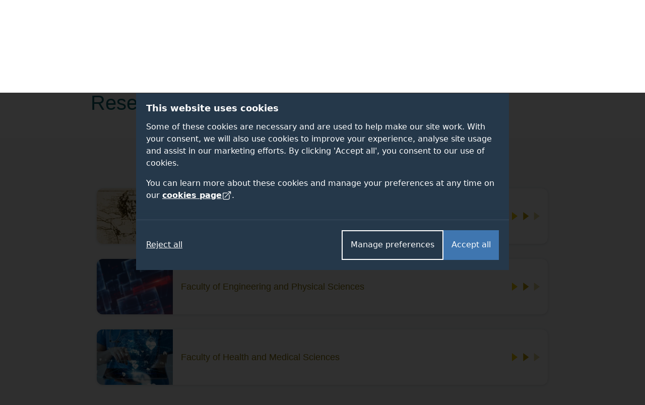

--- FILE ---
content_type: text/html; charset=UTF-8
request_url: https://www.surrey.ac.uk/research-faculty
body_size: 45623
content:
<!DOCTYPE html><html lang="en-GB" dir="ltr" prefix="og: https://ogp.me/ns#"><head><meta name="google-site-verification" content="_mRAT11ooliZQcm0ws-maxtjOOwj-NQ3f_mEOsQZ9MQ"/><meta charset="utf-8" /><noscript><style>form.antibot * :not(.antibot-message) { display: none !important; }</style></noscript><link rel="canonical" href="https://www.surrey.ac.uk/research-faculty" /><meta name="Generator" content="Drupal 11 (https://www.drupal.org)" /><meta name="MobileOptimized" content="width" /><meta name="HandheldFriendly" content="true" /><meta name="viewport" content="width=device-width, initial-scale=1.0" /><title>Research by Faculty | University of Surrey</title><link rel="stylesheet" media="all" href="/sites/default/files/css/css_JfqrqGGqm9W01iHS9lG4wylEGxJFKHUJpW6XOp1fr68.css?delta=0&amp;language=en&amp;theme=surrey&amp;include=eJxVykEOgzAMBMAPNVCh_qcyiZtYGDuKnSJ-Xy5B6mEPO7sVGuQGtdicWq_AU71l6lL7ymQF08N6a3jOEVoKRntlHPRRdWyjZdYVOJifjDawUC58xQOTbDfvQBIEvpTBSWWw9fXC4AfC_X0vz-U1R9WNMEQVQ_G_yYH4IEnRLCin4AV3_AHz5VXm" /><link rel="stylesheet" media="all" href="/sites/default/files/css/css_UIVcPDJy6fFl3yu75CPjJYCS_MUVnEEXaH2hTMpeq9o.css?delta=1&amp;language=en&amp;theme=surrey&amp;include=eJxVykEOgzAMBMAPNVCh_qcyiZtYGDuKnSJ-Xy5B6mEPO7sVGuQGtdicWq_AU71l6lL7ymQF08N6a3jOEVoKRntlHPRRdWyjZdYVOJifjDawUC58xQOTbDfvQBIEvpTBSWWw9fXC4AfC_X0vz-U1R9WNMEQVQ_G_yYH4IEnRLCin4AV3_AHz5VXm" /><link rel="stylesheet" media="all" href="/themes/custom/surrey/assets/dist/styles/drupal/footer.css?t8v9hu" /><link rel="stylesheet" media="all" href="/themes/custom/surrey/assets/dist/styles/main.css?t8v9hu" /><link rel="stylesheet" media="all" href="/themes/custom/surrey/assets/dist/fonts/proxima-nova/proxima-nova.css?t8v9hu" /><link rel="stylesheet" media="all" href="/themes/custom/surrey/assets/dist/styles/components/links.css?t8v9hu" /><link rel="stylesheet" media="all" href="/sites/default/files/css/css_DhEWzHOGieVI678UaRqkNtIqF075y8A8JHG0hiSLwYo.css?delta=6&amp;language=en&amp;theme=surrey&amp;include=eJxVykEOgzAMBMAPNVCh_qcyiZtYGDuKnSJ-Xy5B6mEPO7sVGuQGtdicWq_AU71l6lL7ymQF08N6a3jOEVoKRntlHPRRdWyjZdYVOJifjDawUC58xQOTbDfvQBIEvpTBSWWw9fXC4AfC_X0vz-U1R9WNMEQVQ_G_yYH4IEnRLCin4AV3_AHz5VXm" /><link rel="stylesheet" media="all" href="/themes/custom/surrey/assets/dist/styles/drupal/navigation.css?t8v9hu" /><link rel="stylesheet" media="all" href="/themes/custom/surrey/assets/dist/styles/drupal/search-dropdown.css?t8v9hu" /><link rel="stylesheet" media="all" href="/sites/default/files/css/css_OYrCz8KDJ69cMFrWIN0fF6kNWX8uV6IglQhmiTedsnQ.css?delta=9&amp;language=en&amp;theme=surrey&amp;include=eJxVykEOgzAMBMAPNVCh_qcyiZtYGDuKnSJ-Xy5B6mEPO7sVGuQGtdicWq_AU71l6lL7ymQF08N6a3jOEVoKRntlHPRRdWyjZdYVOJifjDawUC58xQOTbDfvQBIEvpTBSWWw9fXC4AfC_X0vz-U1R9WNMEQVQ_G_yYH4IEnRLCin4AV3_AHz5VXm" /><link rel="stylesheet" media="all" href="/themes/custom/surrey_2024/dist/css/tailwind-old-theme.css?t8v9hu" /><meta name="facebook-domain-verification" content="bff4khramrbunbd1hq6sn8je1u0irg" /><meta name="theme-color" content="#25384A"/><link rel="preload" href="/themes/custom/surrey_2024/dist/fonts/proxima-nova/352B6B_0_0.woff2" as="font" type="font/woff2" crossorigin><link rel="preload" href="/themes/custom/surrey_2024/dist/fonts/proxima-nova/ProximaNova-Light.woff2" as="font" type="font/woff2" crossorigin><link rel="preload" href="/themes/custom/surrey_2024/dist/fonts/proxima-nova/ProximaNova-Regular.woff2" as="font" type="font/woff2" crossorigin><link rel="preload" href="/themes/custom/surrey_2024/dist/fonts/proxima-nova/ProximaNova-Semibold.woff2" as="font" type="font/woff2" crossorigin><link rel="dns-prefetch" href="https://cdn.unibuddy.co"><link rel="icon" href="/favicon.ico" sizes="32x32"><link rel="icon" href="/favicon-prod-v2.svg" type="image/svg+xml"><link rel="apple-touch-icon" sizes="180x180" href="/apple-touch-icon.png"><link rel="icon" type="image/png" sizes="32x32" href="/favicon-32x32.png"><link rel="icon" type="image/png" sizes="16x16" href="/favicon-16x16.png"><link rel="manifest" href="/site.webmanifest" crossorigin="use-credentials"><link rel="mask-icon" href="/safari-pinned-tab.svg" color="#25384a"><meta name="msapplication-TileColor" content="#25384a"><meta name="theme-color" content="#25384a"></head><body class="path-node page-node-type-single-page" data-theme="default"> <dialog role="dialog" aria-modal="true" class="cookie-consent tailwind" id="cookie-consent-dialog" aria-labelledby="cookie-consent-title" aria-describedby="cookie-consent-description"><div class="container"><div class="top"><div id="cookie-consent-intro" class="intro" tabindex="-1"><h2 id="cookie-consent-title">This website uses cookies</h2><div id="cookie-consent-description"><p>Some of these cookies are necessary and are used to help make our site work. With your consent, we will also use cookies to improve your experience, analyse site usage and assist in our marketing efforts. By clicking 'Accept all', you consent to our use of cookies.</p><p>You can learn more about these cookies and manage your preferences at any time on our <a class="focus-styles" href="/cookies">cookies page <svg xmlns="http://www.w3.org/2000/svg" fill="none" viewBox="0 0 24 24" stroke-width="1.5" stroke="currentColor" class="icon"> <path stroke-linecap="round" stroke-linejoin="round" d="M13.5 6H5.25A2.25 2.25 0 0 0 3 8.25v10.5A2.25 2.25 0 0 0 5.25 21h10.5A2.25 2.25 0 0 0 18 18.75V10.5m-10.5 6L21 3m0 0h-5.25M21 3v5.25" /> </svg></a>.</p></div></div><div class="prefs" tabindex="-1" id="cookie-consent-preferences"><div class="consent-item"><div class="toggle-wrapper"><h3>Necessary</h3> <label> <span class="sr-only">Necessary</span> <input type="checkbox" checked disabled value="" class="sr-only"><div class="toggle disabled"></div> </label></div><p>These cookies enable essential website functions and ensure the site operates properly. They do not store personally identifiable information. While you can disable them in your browser settings, some features may not function correctly.</p></div><div class="consent-item"><div class="toggle-wrapper"><h3>Analytics</h3> <label> <span class="sr-only">Analytics</span> <input id="analytics-consent-checkbox" type="checkbox" value="" class="sr-only"><div class="toggle"></div> </label></div><p>These cookies help us understand how visitors interact with our website by collecting anonymous usage data. We use this information to improve website performance and enhance your experience.</p></div><div class="consent-item"><div class="toggle-wrapper"><h3>Personalisation</h3> <label> <span class="sr-only">Personalisation</span> <input id="personalization-consent-checkbox" type="checkbox" value="" class="sr-only"><div class="toggle"></div> </label></div><p>These cookies allow us to customise the content you see based on your activity, such as the courses you view, applications you make, or your location. This helps us provide a more relevant and tailored experience when using our site.</p></div><div class="consent-item"><div class="toggle-wrapper"><h3>Marketing</h3> <label> <span class="sr-only">Marketing</span> <input id="marketing-consent-checkbox" type="checkbox" value="" class="sr-only"><div class="toggle"></div> </label></div><p>These cookies deliver personalised ads based on your browsing activity and help us measure the effectiveness of our advertising campaigns.</p></div></div></div><div class="buttons"><div class="button-wrapper"> <button id="cookie-consent-accept-all-button" class="accept focus-styles">Accept all</button> <button id="cookie-consent-show-preferences-button" class="secondary show-preferences focus-styles">Manage preferences</button> <button style="display: none;" id="cookie-consent-save-preferences-button" class="secondary save-preferences focus-styles">Save preferences</button></div> <button id="cookie-consent-reject-button" class="reject focus-styles">Reject all</button></div></div></dialog><!-- Google Tag Manager (noscript) --><noscript><iframe src="https://www.googletagmanager.com/ns.html?id=GTM-PQ53KG"
height="0" width="0" style="display:none;visibility:hidden"></iframe></noscript><!-- End Google Tag Manager (noscript) --><div class="dialog-off-canvas-main-canvas" data-off-canvas-main-canvas><div class="layout-container"> <!--OpsView monitoring--> <header role="banner"> <a href="#main-content" class="visually-hidden focusable skip-link bg-white"> Skip to main content </a><div class="region region-header"><div id="block-surrey-branding" class="block block-system block-system-branding-block"> <a href="/" title="Home" rel="home" class="site-logo"> <img src="/themes/custom/surrey/logo.svg" alt="Home" /> </a></div><div data-drupal-messages-fallback class="hidden"></div><nav role="navigation" aria-labelledby="block-globalsupplementary-menu" id="block-globalsupplementary" class="block block-menu navigation menu--global---supplementary bg-battersea-blue"><h2 class="visually-hidden" id="block-globalsupplementary-menu">Secondary navigation</h2><div class="supplementary-global-menu px-cb mx-auto max-width-1140"><div class="row"><div class="col d-flex justify-content-end"><ul class="my-gw-half"><li class="menu-item menu-alumni"> <a href="/alumni" data-drupal-link-system-path="node/105361">Alumni</a></li><li class="menu-item menu-jobs"> <a href="/working-at-surrey" data-drupal-link-system-path="node/113041">Jobs</a></li><li class="menu-item menu-staff"> <a href="/information-university-surrey-staff" data-drupal-link-system-path="node/146278">Staff</a></li><li class="menu-item menu-students"> <a href="https://my.surrey.ac.uk/">Students</a></li></ul></div></div></div> </nav><nav role="navigation" aria-labelledby="block-globalmainmenu-menu" id="block-globalmainmenu" class="block block-menu navigation menu--global-main-menu"><h2 class="visually-hidden" id="block-globalmainmenu-menu">Global main menu</h2> <nav id="global-nav" class="px-0 global-nav nav justify-content-between align-items-center bg-battersea-blue" aria-label="Global site navigation"> <a id="mobile-nav-toggle" class="d-flex d-lg-none justify-content-center align-items-center mobile-nav-btn" aria-haspopup="true" aria-expanded="false" role="button" href="#">Menu</button> <a href="/" class="mobile-logo">University of Surrey</a><ul id="mobile-nav" class="mobile-nav d-none"><li class="nav-item nav-home"> <a class="nav-link font-semibold" href="/">Home</a></li><li class="nav-item nav-about"> <a class="nav-link font-semibold" href="/about">About</a></li><li class="nav-item nav-study"> <a class="nav-link font-semibold" href="/study">Study</a></li><li class="nav-item nav-research"> <a class="nav-link font-semibold" href="/research">Research</a></li><li class="nav-item nav-innovation"> <a class="nav-link font-semibold" href="/innovation">Innovation</a></li><li class="nav-item nav-giving"> <a class="nav-link font-semibold" href="/alumni/giving">Giving</a></li><li class="nav-item nav-visit"> <a class="nav-link font-semibold" href="/visit-university">Visit</a></li><li class="nav-item nav-alumni"> <a class="nav-link font-semibold" href="/alumni">Alumni</a></li><li class="nav-item nav-jobs"> <a class="nav-link font-semibold" href="/working-at-surrey">Jobs</a></li><li class="nav-item nav-staff"> <a class="nav-link font-semibold" href="/information-university-surrey-staff">Staff</a></li><li class="nav-item nav-students"> <a class="nav-link font-semibold" href="https://my.surrey.ac.uk/">Students</a></li></ul><div style="gap: 75px;" class="max-width-1140 h-100 d-flex justify-content-between align-items-center px-0 px-lg-cb w-lg-100"><div class="branding"> <a href="/" title="Home" rel="home" class="site-logo"> <img src="/themes/custom/surrey/assets/dist/img/uos-logo.svg" alt="University of Surrey logo" width="180" height="42.5667"> </a></div><div class="d-flex justify-content-between h-100 flex-grow-1"><ul id="global-nav-inner" class="h-100 main-nav"><li class="nav-item nav-home"> <a class="nav-link font-semibold" href="/" aria-haspopup="true" aria-expanded="false">Home</a><div class="nav-container four-col"></div></li><li class="nav-item nav-about"> <a class="nav-link font-semibold" href="/about" aria-haspopup="true" aria-expanded="false">About</a><div class="nav-container four-col"><ul class="menu"><li class="menu-item"> <a href="/about" data-drupal-link-system-path="node/112811">About home</a></li><li class="menu-item menu-item--expanded"> <a href="/about/facts" data-drupal-link-system-path="node/114051">Facts and figures</a><ul class="menu"><li class="menu-item"> <a href="/about/facts/key-dates" data-drupal-link-system-path="node/114091">Key dates</a></li><li class="menu-item"> <a href="/about/facts/rankings-league-tables">Rankings and league tables</a></li><li class="menu-item"> <a href="/about/facts/student-data">Student numbers</a></li><li class="menu-item"> <a href="/about/management-and-strategy/financial-statements">Financial statements</a></li><li class="menu-item"> <a href="/about/history">Our history</a></li></ul></li><li class="menu-item menu-item--expanded"> <a href="">Container (strategy)</a><ul class="menu"><li class="menu-item menu-item--expanded"> <a href="/about/management" data-drupal-link-system-path="node/114226">Management</a><ul class="menu"><li class="menu-item"> <a href="/about/management-and-strategy/vice-chancellors-office">Vice-Chancellor</a></li><li class="menu-item"> <a href="/about/management-and-strategy/executive-board">Executive Board</a></li></ul></li><li class="menu-item"> <a href="/about/strategy" data-drupal-link-system-path="node/154836">Strategy</a></li><li class="menu-item menu-item--expanded"> <a href="/about/governance" data-drupal-link-system-path="node/114206">Governance</a><ul class="menu"><li class="menu-item"> <a href="/information-governance" data-drupal-link-system-path="node/92961">Data protection</a></li></ul></li></ul></li><li class="menu-item menu-item--expanded"> <a href="">Container (About news)</a><ul class="menu"><li class="menu-item menu-item--expanded"> <a href="/news" data-drupal-link-system-path="node/146121">News and media</a><ul class="menu"><li class="menu-item"> <a href="/news/experts" data-drupal-link-system-path="node/146156">Find an expert</a></li><li class="menu-item"> <a href="https://www.surrey.ac.uk/news/surrey-speaks-podcast">Podcast</a></li></ul></li><li class="menu-item"> <a href="/international-engagement" data-drupal-link-system-path="node/108741">International engagement</a></li><li class="menu-item"> <a href="/community" data-drupal-link-system-path="node/110946">In the community</a></li><li class="menu-item"> <a href="/equality-diversity-and-inclusion" title="Equality, diversity and inclusion" data-drupal-link-system-path="node/183800">Equality, diversity and inclusion</a></li><li class="menu-item"> <a href="/sustainability" title="Sustainability" data-drupal-link-system-path="node/93706">Sustainability</a></li><li class="menu-item"> <a href="https://teachinginnovations.surrey.ac.uk/">Teaching innovations</a></li></ul></li><li class="menu-item menu-item--expanded"> <a href="">Container (About other)</a><ul class="menu"><li class="menu-item"> <a href="/faculties-and-schools" data-drupal-link-system-path="node/138936">Faculties and schools</a></li><li class="menu-item"> <a href="/working-at-surrey" data-drupal-link-system-path="node/113041">Job opportunities</a></li><li class="menu-item"> <a href="/library" data-drupal-link-system-path="node/167972">Library</a></li><li class="menu-item"> <a href="/quality-framework" data-drupal-link-system-path="node/197226">Regulations and procedures</a></li><li class="menu-item"> <a href="/about/policies">Policies</a></li><li class="menu-item"> <a href="/employability-and-careers" data-drupal-link-system-path="node/116626">Employability and careers</a></li></ul></li></ul></div></li><li class="nav-item nav-study"> <a class="nav-link font-semibold" href="/study" aria-haspopup="true" aria-expanded="false">Study</a><div class="nav-container five-col"><ul class="menu"><li class="menu-item"> <a href="/study" data-drupal-link-system-path="node/142175">Study home</a></li><li class="menu-item menu-item--expanded"> <a href="">Container (column 1 of study)</a><ul class="menu"><li class="menu-item menu-item--expanded"> <a href="/student-life" data-drupal-link-system-path="node/119276">Student life</a><ul class="menu"><li class="menu-item"> <a href="/fees-and-funding" data-drupal-link-system-path="node/110171">Fees and funding</a></li><li class="menu-item"> <a href="/student-support" data-drupal-link-system-path="node/162662">Student support</a></li><li class="menu-item"> <a href="/accommodation" data-drupal-link-system-path="node/93936">Accommodation</a></li></ul></li><li class="menu-item"> <a href="/subjects" data-drupal-link-system-path="node/145878">Subject areas</a></li><li class="menu-item"> <a href="/professional-training-placements" data-drupal-link-system-path="node/107981">Professional Training placements</a></li><li class="menu-item"> <a href="/student-exchanges/study-abroad">Study and work abroad</a></li><li class="menu-item"> <a href="/cpd-and-short-courses" data-drupal-link-system-path="node/146172">CPD and short courses</a></li></ul></li><li class="menu-item menu-item--expanded"> <a href="/undergraduate-study" data-drupal-link-system-path="node/184508">Undergraduate</a><ul class="menu"><li class="menu-item"> <a href="/undergraduate" data-drupal-link-system-path="node/19">Courses</a></li><li class="menu-item"> <a href="/undergraduate-study/foundation-courses" data-drupal-link-system-path="node/215821">Foundation courses</a></li><li class="menu-item"> <a href="/apply/undergraduate" data-drupal-link-system-path="node/111996">How to apply</a></li><li class="menu-item"> <a href="/undergraduate-study/undergraduate-open-days">Open days</a></li><li class="menu-item"> <a href="/fees-and-funding/scholarships-and-bursaries?field_student_level_value%5Bundergraduate%5D=undergraduate" data-drupal-link-query="{&quot;field_student_level_value&quot;:{&quot;undergraduate&quot;:&quot;undergraduate&quot;}}" data-drupal-link-system-path="node/122061">Scholarships</a></li></ul></li><li class="menu-item menu-item--expanded"> <a href="/postgraduate-study" data-drupal-link-system-path="node/186012">Postgraduate taught</a><ul class="menu"><li class="menu-item"> <a href="/postgraduate" data-drupal-link-system-path="node/22">Courses</a></li><li class="menu-item"> <a href="https://www.surrey.ac.uk/online-learning" title="Online masters degrees">Surrey Online Learning</a></li><li class="menu-item"> <a href="/apply/postgraduate" data-drupal-link-system-path="node/112056">How to apply</a></li><li class="menu-item"> <a href="/postgraduate-study/events" data-drupal-link-system-path="node/186015">Open events</a></li><li class="menu-item"> <a href="/fees-and-funding/scholarships-and-bursaries?field_student_level_value%5Bpostgraduate%5D=postgraduate" data-drupal-link-query="{&quot;field_student_level_value&quot;:{&quot;postgraduate&quot;:&quot;postgraduate&quot;}}" data-drupal-link-system-path="node/122061">Scholarships</a></li></ul></li><li class="menu-item menu-item--expanded"> <a href="/doctoral-college/prospective-postgraduate-researchers" data-drupal-link-system-path="node/112821">Postgraduate research</a><ul class="menu"><li class="menu-item"> <a href="/postgraduate/research" data-drupal-link-system-path="node/138837">Programmes</a></li><li class="menu-item"> <a href="/doctoral-college/prospective-postgraduate-researchers/application-guidance" data-drupal-link-system-path="node/112841">Application guidance</a></li><li class="menu-item"> <a href="/doctoral-college/prospective-postgraduate-researchers/webinars-and-events" data-drupal-link-system-path="node/190239">Open events</a></li><li class="menu-item"> <a href="/fees-and-funding/studentships" data-drupal-link-system-path="node/122111">Studentships</a></li></ul></li><li class="menu-item menu-item--expanded"> <a href="/international" data-drupal-link-system-path="node/141718">International students</a><ul class="menu"><li class="menu-item"> <a href="https://isc.surrey.ac.uk/programmes">University pathway programmes</a></li><li class="menu-item"> <a href="/international/pre-sessional-english-language-courses" data-drupal-link-system-path="node/175817">Pre-sessional English language courses</a></li><li class="menu-item"> <a href="https://welcome.surrey.ac.uk/international-students-arrival-guide">International arrival guide</a></li><li class="menu-item"> <a href="/incoming-exchange-study-abroad-and-traineeships" data-drupal-link-system-path="node/206497">Incoming exchange students</a></li></ul></li></ul></div></li><li class="nav-item nav-research"> <a class="nav-link font-semibold" href="/research" aria-haspopup="true" aria-expanded="false">Research</a><div class="nav-container four-col"><ul class="menu"><li class="menu-item"> <a href="/research" data-drupal-link-system-path="node/142188">Research home</a></li><li class="menu-item"> <a href="/about/strategy/research-and-innovation">Research and innovation strategy</a></li><li class="menu-item"> <a href="/research/excellence" data-drupal-link-system-path="node/114431">Excellence</a></li><li class="menu-item"> <a href="/research/centres-and-facilities">Centres and facilities</a></li><li class="menu-item"> <a href="/doctoral-college" data-drupal-link-system-path="node/112796">Doctoral College</a></li><li class="menu-item"> <a href="/research/impact" data-drupal-link-system-path="node/114436">Impact</a></li><li class="menu-item"> <a href="/about/people/fellows-and-awards" data-drupal-link-system-path="node/114356">Fellows and awards</a></li><li class="menu-item"> <a href="/research/work-with-us" data-drupal-link-system-path="node/114456">Work with us</a></li><li class="menu-item"> <a href="/doctoral-college/prospective-postgraduate-researchers" data-drupal-link-system-path="node/112821">Prospective research students</a></li><li class="menu-item"> <a href="/research/institutes-centres-and-facilities#institutes" data-drupal-link-system-path="node/114441">Institutes</a></li><li class="menu-item"> <a href="/news" data-drupal-link-system-path="node/146121">News</a></li><li class="menu-item"> <a href="/research/covid-19-research" data-drupal-link-system-path="node/181727">Covid-19 research</a></li><li class="menu-item"> <a href="/research/themes" data-drupal-link-system-path="node/114426">Research themes</a></li></ul></div></li><li class="nav-item nav-innovation"> <a class="nav-link font-semibold" href="/innovation" aria-haspopup="true" aria-expanded="false">Innovation</a><div class="nav-container four-col"><ul class="menu"><li class="menu-item"> <a href="/innovation" data-drupal-link-system-path="node/186120">Innovation home</a></li><li class="menu-item menu-item--expanded"> <a href="">Container (column 1)</a><ul class="menu"><li class="menu-item menu-item--expanded"> <a href="/innovation/business" data-drupal-link-system-path="node/236005">For businesses</a><ul class="menu"><li class="menu-item"> <a href="/innovation/business/expert-consultancy" data-drupal-link-system-path="node/236026">Expert consultancy</a></li><li class="menu-item"> <a href="/innovation/business/funding-collaborations" data-drupal-link-system-path="node/236023">Funding collaborations</a></li><li class="menu-item"> <a href="/innovation/business/talent-pipeline" data-drupal-link-system-path="node/236032">Talent pipeline</a></li><li class="menu-item"> <a href="/innovation/business/facilities" data-drupal-link-system-path="node/236029">World-class facilities</a></li></ul></li></ul></li><li class="menu-item menu-item--expanded"> <a href="">Container (column 2)</a><ul class="menu"><li class="menu-item menu-item--expanded"> <a href="/innovation/researchers" data-drupal-link-system-path="node/236065">For researchers</a><ul class="menu"><li class="menu-item"> <a href="/innovation/researchers/grant-success" data-drupal-link-system-path="node/236071">Grant success</a></li><li class="menu-item"> <a href="/innovation/researchers/consultancy-excellence" data-drupal-link-system-path="node/236077">Consultancy excellence</a></li></ul></li><li class="menu-item"> <a href="https://surrey-research-park.com/">Surrey Research Park</a></li></ul></li><li class="menu-item menu-item--expanded"> <a href="">Container (column 3)</a><ul class="menu"><li class="menu-item menu-item--expanded"> <a href="/innovation/students" data-drupal-link-system-path="node/236086">For students</a><ul class="menu"><li class="menu-item"> <a href="/innovation/students/project-and-placement-opportunities" data-drupal-link-system-path="node/236971">Opportunities</a></li></ul></li></ul></li><li class="menu-item menu-item--expanded"> <a href="">Container (column 4)</a><ul class="menu"><li class="menu-item menu-item--expanded"> <a href="/innovation/innovate-surrey-ltd" data-drupal-link-system-path="node/236665">Innovate Surrey Ltd</a><ul class="menu"><li class="menu-item"> <a href="/innovation/innovate-surrey-ltd/intellectual-property-code" data-drupal-link-system-path="node/236668">Intellectual property code</a></li><li class="menu-item"> <a href="/innovation/innovate-surrey-ltd/start-up-companies" data-drupal-link-system-path="node/236671">Start-up companies</a></li></ul></li><li class="menu-item"> <a href="/unitemps" data-drupal-link-system-path="node/131981">Unitemps</a></li></ul></li></ul></div></li><li class="nav-item nav-giving"> <a class="nav-link font-semibold" href="/alumni/giving" aria-haspopup="true" aria-expanded="false">Giving</a><div class="nav-container four-col"><ul class="menu"><li class="menu-item"> <a href="/alumni/giving" data-drupal-link-system-path="node/105486">Giving home</a></li><li class="menu-item menu-item--expanded"> <a href="">Container</a><ul class="menu"><li class="menu-item"> <a href="/alumni/giving/donate" data-drupal-link-system-path="node/116101">Donate to the Forever Surrey Fund</a></li></ul></li><li class="menu-item"> <a href="/alumni/giving/regular-gift" data-drupal-link-system-path="node/166877">Make a regular gift</a></li><li class="menu-item menu-item--expanded"> <a href="/alumni/volunteering" data-drupal-link-system-path="node/105481">Volunteering</a><ul class="menu"><li class="menu-item"> <a href="/alumni/volunteering/current-opportunities" data-drupal-link-system-path="node/105601">Current opportunities</a></li><li class="menu-item"> <a href="/alumni/volunteering/why-volunteer" data-drupal-link-system-path="node/105596">Why volunteer?</a></li></ul></li><li class="menu-item"> <a href="/alumni/giving/legacies">Leave a gift in your will</a></li></ul></div></li><li class="nav-item nav-visit"> <a class="nav-link font-semibold" href="/visit-university" aria-haspopup="true" aria-expanded="false">Visit</a><div class="nav-container four-col"><ul class="menu"><li class="menu-item"> <a href="/visit-university" data-drupal-link-system-path="node/92546">Visit home</a></li><li class="menu-item"> <a href="/open-days" data-drupal-link-system-path="node/113576">Open days</a></li><li class="menu-item"> <a href="/visit-university/our-campus" data-drupal-link-system-path="node/110656">Our campus</a></li><li class="menu-item"> <a href="/visit-university/our-guildford-location" data-drupal-link-system-path="node/110631">Our location</a></li><li class="menu-item"> <a href="/visit-university/accessibility-information" data-drupal-link-system-path="node/92826">Accessibility information</a></li><li class="menu-item"> <a href="/visit-university/campus-tours" data-drupal-link-system-path="node/92821">Campus tours</a></li><li class="menu-item"> <a href="https://www.surrey.ac.uk/events" title="View events">Events</a></li><li class="menu-item"> <a href="/visit-university/how-get-here" data-drupal-link-system-path="node/92786">How to get here</a></li></ul></div></li></ul><div id="js-search-container" class="nav-search nav-item h-100"> <a id="search-dropdown-button" role="button" href="#" aria-haspopup="true" aria-expanded="false" class="d-flex justify-content-center align-items-center nav-link text-white">Search</a><div class="nav-container position-absolute"><div class="search-dropdown search-container container flex-column"><div class="row"><div class="col-12 col-lg-9 m-auto"><div class="pt-6 pb-3 row"><div class="col"><form id="search-dropdown-form" class="d-flex border-right-0 border-left-0 border-top-0 border-primary-yellow border" action="/search" method="get"> <label class="sr-only" for="dropdownSearchTermInput">Search the University of Surrey website (required)</label> <input id="dropdownSearchTermInput" type="text" placeholder="Search" name="query" autocomplete="off" required aria-required="true"> <button class="search-submit" type="submit">Submit</button></form></div></div><div class="row autocomplete"><div class="col" id="suggestions"></div></div><div class="row pt-3 pb-5" id="search-dropdown-icons"><div class="col-12 col-sm-10 col-md-12 col-xl-10 m-auto"><div class="row"><div class="col-6 col-md-3 d-flex flex-row justify-content-center mb-gw mb-md-0"> <a class="circular-icon no-underline" href="/open-days"> <span class="search-icon search-icon--open-day"></span> <small class="mt-3 font-size-12 letter-spacing-1-5">Open days</small> </a></div><div class="col-6 col-md-3 d-flex flex-row justify-content-center mb-gw mb-md-0"> <a class="circular-icon no-underline" href="/accommodation"> <span class="search-icon search-icon--accommodation"></span> <small class="mt-3 font-size-12 letter-spacing-1-5">Accommodation</small> </a></div><div class="col-6 col-md-3 d-flex flex-row justify-content-center"> <a class="circular-icon no-underline" href="/library"> <span class="search-icon search-icon--library"></span> <small class="mt-3 font-size-12 letter-spacing-1-5">Library</small> </a></div><div class="col-6 col-md-3 d-flex flex-row justify-content-center"> <a class="circular-icon no-underline" href="/prospectus-and-guides"> <span class="search-icon search-icon--prospectus"></span> <small class="mt-3 font-size-12 letter-spacing-1-5">Prospectus</small> </a></div></div></div></div><div class="row py-gw d-none" id="search-dropdown-submit-button-container"><div class="col text-center"> <button id="search-dropdown-submit-button" class="hover-text-battersea-blue text-white btn btn-outline-white m-auto">See all search results</button></div></div></div></div></div></div></div></div></div> </nav> </nav></div> </header> <main id="main-content" tabindex="-1" role="main"><div class="layout-content"><div class="region region-content"><div id="block-surrey-content" tabindex="-1"> <article class="node node--type-single-page node--view-mode-full position-relative"><div class="my-4 container py-4"><div class="row"><div class="col-12 col-md-10 offset-lg-1"><h1 class="m-0"><span class="field field--name-title field--type-string field--label-hidden">Research by Faculty </span></h1></div></div></div> <section class="paragraph paragraph--type--highlight-list paragraph--view-mode--default bg-light" id=""><div class="container"><div class="col-12 col-lg-10 offset-lg-1 force-wrap"><div class="row"><div class="col-12 " style="margin-bottom: -30px !important;"><div class="paragraph paragraph--type--highlight-list-simple-list paragraph--view-mode--default"><div class="mb-gw"> <a class="paragraph paragraph--type--simple-list-list-item paragraph--view-mode--default d-block card-link" href="/faculty-arts-social-sciences/research" ><div class="card-simple card-simple--regular d-flex flex-column flex-md-row shadow rounded"><div class="thumbnail d-none d-md-block flex-shrink-0"> <picture class="w-100"> <source srcset="/sites/default/files/styles/editorial_thumbnail/public/2020-04/faculty-of-arts-and-social-sciences-top-banner.webp?itok=7wsPXN8_ 1x" type="image/webp" width="320" height="234"/> <source srcset="/sites/default/files/styles/editorial_thumbnail/public/2020-04/faculty-of-arts-and-social-sciences-top-banner.jpg?itok=7wsPXN8_ 1x" type="image/jpeg" width="320" height="234"/> <img loading="lazy" srcset="/sites/default/files/styles/editorial_thumbnail/public/2020-04/faculty-of-arts-and-social-sciences-top-banner.jpg?itok=7wsPXN8_ 1x" width="320" height="234" src="/sites/default/files/styles/editorial_thumbnail/public/2020-04/faculty-of-arts-and-social-sciences-top-banner.jpg?itok=7wsPXN8_" alt="arts" class="img-fluid" /> </picture></div><div class="content d-flex flex-column flex-md-row align-items-md-center align-self-after-end align-self-after-md-center line-height-after-0 mt-after-3 mt-after-md-0 el-arrows-mustard-medium text-tundora p-cb p-md-3"><div class="flex-grow-1"><p class="lead text-mustard font-proxima-nova-semibold mb-0"> Faculty of Arts and Social Sciences</p></div></div></div></a></div><div class="mb-gw"> <a class="paragraph paragraph--type--simple-list-list-item paragraph--view-mode--default d-block card-link" href="/faculty-engineering-physical-sciences/research" ><div class="card-simple card-simple--regular d-flex flex-column flex-md-row shadow rounded"><div class="thumbnail d-none d-md-block flex-shrink-0"> <picture class="w-100"> <source srcset="/sites/default/files/styles/editorial_thumbnail/public/2018-02/5.webp?itok=ThBknS50 1x" type="image/webp" width="320" height="234"/> <source srcset="/sites/default/files/styles/editorial_thumbnail/public/2018-02/5.jpg?itok=ThBknS50 1x" type="image/jpeg" width="320" height="234"/> <img loading="lazy" srcset="/sites/default/files/styles/editorial_thumbnail/public/2018-02/5.jpg?itok=ThBknS50 1x" width="320" height="234" src="/sites/default/files/styles/editorial_thumbnail/public/2018-02/5.jpg?itok=ThBknS50" alt="Faculty of Engineering and Physical Sciences (FEPS) Presentation" class="img-fluid" /> </picture></div><div class="content d-flex flex-column flex-md-row align-items-md-center align-self-after-end align-self-after-md-center line-height-after-0 mt-after-3 mt-after-md-0 el-arrows-mustard-medium text-tundora p-cb p-md-3"><div class="flex-grow-1"><p class="lead text-mustard font-proxima-nova-semibold mb-0"> Faculty of Engineering and Physical Sciences</p></div></div></div></a></div><div > <a class="paragraph paragraph--type--simple-list-list-item paragraph--view-mode--default d-block card-link" href="/faculty-health-medical-sciences/research" ><div class="card-simple card-simple--regular d-flex flex-column flex-md-row shadow rounded"><div class="thumbnail d-none d-md-block flex-shrink-0"> <picture class="w-100"> <source srcset="/sites/default/files/styles/editorial_thumbnail/public/2020-02/digital-healt-tile.webp?itok=4OSJCxAh 1x" type="image/webp" width="320" height="234"/> <source srcset="/sites/default/files/styles/editorial_thumbnail/public/2020-02/digital-healt-tile.jpg?itok=4OSJCxAh 1x" type="image/jpeg" width="320" height="234"/> <img loading="lazy" srcset="/sites/default/files/styles/editorial_thumbnail/public/2020-02/digital-healt-tile.jpg?itok=4OSJCxAh 1x" width="320" height="234" src="/sites/default/files/styles/editorial_thumbnail/public/2020-02/digital-healt-tile.jpg?itok=4OSJCxAh" alt="A person is using a tablet, graphics are emerging from the screen the demonstrate a medical concept." class="img-fluid" /> </picture></div><div class="content d-flex flex-column flex-md-row align-items-md-center align-self-after-end align-self-after-md-center line-height-after-0 mt-after-3 mt-after-md-0 el-arrows-mustard-medium text-tundora p-cb p-md-3"><div class="flex-grow-1"><p class="lead text-mustard font-proxima-nova-semibold mb-0"> Faculty of Health and Medical Sciences</p></div></div></div></a></div></div></div></div></div></div></section> <section class="paragraph paragraph--type--highlight-links paragraph--view-mode--default bg-white"><div class="highlight-links"><div class="container position-relative"><div class="row d-none d-md-flex position-absolute mw-100 h-100 w-100 px-gw-half"><div class="col-12 h-100 w-100 object-fit-cover-img p-0 rounded"> <picture class="w-100"> <source srcset="/sites/default/files/styles/1120x480_21_9/public/2018-12/purple-dots-highlight-links.webp?itok=VdOgl4-x 1x" type="image/webp" width="1120" height="480"/> <source srcset="/sites/default/files/styles/1120x480_21_9/public/2018-12/purple-dots-highlight-links.jpg?itok=VdOgl4-x 1x" type="image/jpeg" width="1120" height="480"/> <img loading="lazy" srcset="/sites/default/files/styles/1120x480_21_9/public/2018-12/purple-dots-highlight-links.jpg?itok=VdOgl4-x 1x" width="1120" height="480" src="/sites/default/files/styles/1120x480_21_9/public/2018-12/purple-dots-highlight-links.jpg?itok=VdOgl4-x" alt="Purple dots" class="img-fluid" /> </picture></div></div><div class="row"><div class="col-12 col-md-7 col-lg-5"><div class="m-md-gw order-y border border-bottom-0 border-md-0 border--border-chunky border-primary border-md-y-0 px-0 bg-primary pb-2 pb-md-0 rounded"><h2 class="h3 text-white py-md-3 mb-0"> Research at Surrey</h2><div class="paragraph paragraph--type--highlight-links-link paragraph--view-mode--default lead bg-white"> <a href="/research" target="_self" class="d-flex border-bottom border-turquoise font-proxima-nova-semibold text-primary transition-background-color duration-200 ease-in-out hover-bg-turquoise-7 focus-bg-turquoise-7 active-bg-turquoise-7 svg--hover-color py-3 py-md-2 pr-4 pr-md-3"><div class="flex-shrink-0 svg-container d-flex justify-content-center align-items-center"> <svg xmlns="http://www.w3.org/2000/svg" viewBox="0 0 16 16"> <path d="M16 8l-8 8V0z" fill-rule="evenodd" fill="#00606b"/> <path class="transition-fill duration-200 ease-in-out svg--hover-color--white" d="M0 8l8-8v16z" fill="#90d3d0" fill-rule="evenodd"/> </svg></div> <span>Overview</span> </a></div><div class="paragraph paragraph--type--highlight-links-link paragraph--view-mode--default lead bg-white"> <a href="/research/themes" target="_self" class="d-flex border-bottom border-turquoise font-proxima-nova-semibold text-primary transition-background-color duration-200 ease-in-out hover-bg-turquoise-7 focus-bg-turquoise-7 active-bg-turquoise-7 svg--hover-color py-3 py-md-2 pr-4 pr-md-3"><div class="flex-shrink-0 svg-container d-flex justify-content-center align-items-center"> <svg xmlns="http://www.w3.org/2000/svg" viewBox="0 0 16 16"> <path d="M16 8l-8 8V0z" fill-rule="evenodd" fill="#00606b"/> <path class="transition-fill duration-200 ease-in-out svg--hover-color--white" d="M0 8l8-8v16z" fill="#90d3d0" fill-rule="evenodd"/> </svg></div> <span>Themes</span> </a></div><div class="paragraph paragraph--type--highlight-links-link paragraph--view-mode--default lead bg-white"> <a href="/research/impact" target="_self" class="d-flex border-bottom border-turquoise font-proxima-nova-semibold text-primary transition-background-color duration-200 ease-in-out hover-bg-turquoise-7 focus-bg-turquoise-7 active-bg-turquoise-7 svg--hover-color py-3 py-md-2 pr-4 pr-md-3"><div class="flex-shrink-0 svg-container d-flex justify-content-center align-items-center"> <svg xmlns="http://www.w3.org/2000/svg" viewBox="0 0 16 16"> <path d="M16 8l-8 8V0z" fill-rule="evenodd" fill="#00606b"/> <path class="transition-fill duration-200 ease-in-out svg--hover-color--white" d="M0 8l8-8v16z" fill="#90d3d0" fill-rule="evenodd"/> </svg></div> <span>Impact</span> </a></div><div class="paragraph paragraph--type--highlight-links-link paragraph--view-mode--default lead bg-white"> <a href="/research/excellence" target="_self" class="d-flex border-bottom border-turquoise font-proxima-nova-semibold text-primary transition-background-color duration-200 ease-in-out hover-bg-turquoise-7 focus-bg-turquoise-7 active-bg-turquoise-7 svg--hover-color py-3 py-md-2 pr-4 pr-md-3"><div class="flex-shrink-0 svg-container d-flex justify-content-center align-items-center"> <svg xmlns="http://www.w3.org/2000/svg" viewBox="0 0 16 16"> <path d="M16 8l-8 8V0z" fill-rule="evenodd" fill="#00606b"/> <path class="transition-fill duration-200 ease-in-out svg--hover-color--white" d="M0 8l8-8v16z" fill="#90d3d0" fill-rule="evenodd"/> </svg></div> <span>Excellence</span> </a></div><div class="paragraph paragraph--type--highlight-links-link paragraph--view-mode--default lead bg-white"> <a href="/research/work-with-us" target="_self" class="d-flex border-bottom border-turquoise font-proxima-nova-semibold text-primary transition-background-color duration-200 ease-in-out hover-bg-turquoise-7 focus-bg-turquoise-7 active-bg-turquoise-7 svg--hover-color py-3 py-md-2 pr-4 pr-md-3"><div class="flex-shrink-0 svg-container d-flex justify-content-center align-items-center"> <svg xmlns="http://www.w3.org/2000/svg" viewBox="0 0 16 16"> <path d="M16 8l-8 8V0z" fill-rule="evenodd" fill="#00606b"/> <path class="transition-fill duration-200 ease-in-out svg--hover-color--white" d="M0 8l8-8v16z" fill="#90d3d0" fill-rule="evenodd"/> </svg></div> <span>Work with us</span> </a></div><div class="paragraph paragraph--type--highlight-links-link paragraph--view-mode--default lead bg-white"> <a href="/doctoral-college" target="_self" class="d-flex border-bottom border-turquoise font-proxima-nova-semibold text-primary transition-background-color duration-200 ease-in-out hover-bg-turquoise-7 focus-bg-turquoise-7 active-bg-turquoise-7 svg--hover-color py-3 py-md-2 pr-4 pr-md-3"><div class="flex-shrink-0 svg-container d-flex justify-content-center align-items-center"> <svg xmlns="http://www.w3.org/2000/svg" viewBox="0 0 16 16"> <path d="M16 8l-8 8V0z" fill-rule="evenodd" fill="#00606b"/> <path class="transition-fill duration-200 ease-in-out svg--hover-color--white" d="M0 8l8-8v16z" fill="#90d3d0" fill-rule="evenodd"/> </svg></div> <span>Doctoral College</span> </a></div></div></div></div></div></div></section> </article></div></div></div> </main> <footer role="contentinfo"><div class="region region-footer"> <nav role="navigation" aria-labelledby="block-surrey-footer-menu" id="block-surrey-footer" class="block block-menu navigation menu--footer"><h2 class="visually-hidden" id="block-surrey-footer-menu">Footer menu</h2><div class="bg-battersea-blue py-5 py-md-9"><div class="container"><ul class="row list-unstyled mb-0"><li class="col-12 col-md-6 col-lg-3"><h3 class="h6 text-medium-gray mr-3 text-uppercase pb-2">Study</h3><ul class="list-unstyled mb-0 mt-3 pr-3"><li class="menu-item pb-2 mt-0"> <a class='text-white' href="/study">A to Z course list</a></li><li class="menu-item pb-2 mt-0"> <a class='text-white' href="/undergraduate">Undergraduate courses</a></li><li class="menu-item pb-2 mt-0"> <a class='text-white' href="/postgraduate">Postgraduate courses</a></li><li class="menu-item pb-2 mt-0"> <a class='text-white' href="/postgraduate/research">Research courses</a></li><li class="menu-item pb-2 mt-0"> <a class='text-white' href="https://isc.surrey.ac.uk/">Pathway programmes</a></li><li class="menu-item pb-2 mt-0"> <a class='text-white' href="/international">International students</a></li><li class="menu-item pb-2 mt-0"> <a class='text-white' href="/cpd-and-short-courses">CPD and short courses</a></li><li class="menu-item pb-2 mt-0"> <a class='text-white' href="/open-days">Open days</a></li></ul></li><li class="col-12 col-md-6 col-lg-3"><h3 class="h6 text-medium-gray mr-3 text-uppercase pb-2">About</h3><ul class="list-unstyled mb-0 mt-3 pr-3"><li class="menu-item pb-2 mt-0"> <a class='text-white' href="/faculties-and-schools">Faculties and schools</a></li><li class="menu-item pb-2 mt-0"> <a class='text-white' href="/working-at-surrey">Job opportunities</a></li><li class="menu-item pb-2 mt-0"> <a class='text-white' href="/community">In the community</a></li><li class="menu-item pb-2 mt-0"> <a class='text-white' href="/library">Library</a></li><li class="menu-item pb-2 mt-0"> <a class='text-white' href="/sustainability">Sustainability</a></li></ul></li><li class="col-12 col-md-6 col-lg-3"><h3 class="h6 text-medium-gray mr-3 text-uppercase pb-2">Information for</h3><ul class="list-unstyled mb-0 mt-3 pr-3"><li class="menu-item pb-2 mt-0"> <a class='text-white' href="/information-university-surrey-staff">Staff</a></li><li class="menu-item pb-2 mt-0"> <a class='text-white' href="https://my.surrey.ac.uk">Current students</a></li><li class="menu-item pb-2 mt-0"> <a class='text-white' href="https://my.surrey.ac.uk/graduation">Graduation</a></li><li class="menu-item pb-2 mt-0"> <a class='text-white' href="/news">Media</a></li><li class="menu-item pb-2 mt-0"> <a class='text-white' href="/schools-colleges">Schools and colleges</a></li><li class="menu-item pb-2 mt-0"> <a class='text-white' href="/visit-university">Visitors</a></li><li class="menu-item pb-2 mt-0"> <a class='text-white' href="https://www.surrey.ac.uk/employability-and-careers/employers">Employers </a></li><li class="menu-item pb-2 mt-0"> <a class='text-white' href="/procurement">Suppliers</a></li></ul></li><li class="col-12 col-md-6 col-lg-3"><h3 class="h6 text-medium-gray mr-3 text-uppercase pb-2">Contact us</h3><ul class="list-unstyled mb-0 mt-3 pr-3"><li class="menu-item pb-2 mt-0"> <a class='text-white' href="/visit-university/contact">Contact us</a></li><li class="menu-item pb-2 mt-0"> <a class='text-white' href="https://www.surrey.ac.uk/sites/default/files/2025-08/campus-map.pdf">Campus map (PDF)</a></li></ul></li></ul></div></div> </nav><div id="block-copyrightinfo" class="block block-block-content block-block-content0a62bbc1-ecb5-4a53-9b92-d5343fd06296 bg-battersea-blue pt-4 pb-7"><div class="container"><div class="text-center"><div class="body-content"><p class="mb-0 pb-2 text-light"><a href="/accessibility">Accessibility</a> | <a href="/information-governance">Data protection</a> | <a href="/cookies">Cookies</a> | <a href="/disclaimer">Disclaimer</a> | <a href="/information-governance/freedom-information">Freedom of information</a>&nbsp;|&nbsp;<a href="/sites/default/files/2025-01/Modern-Slavery-Act-2015-Modern-Slavery-and-Human-Trafficking-Statement-2025-ML.pdf" target="_blank" title="Modern slavery statement">Modern Slavery Statement (PDF)</a></p><p class="text-light">© University of Surrey, Guildford, Surrey GU2 7XH, United Kingdom. +44 (0)1483 300800</p></div></div></div></div></div> </footer></div></div><script type="application/json" data-drupal-selector="drupal-settings-json">{"path":{"baseUrl":"\/","pathPrefix":"","currentPath":"node\/190770","currentPathIsAdmin":false,"isFront":false,"currentLanguage":"en"},"pluralDelimiter":"\u0003","suppressDeprecationErrors":true,"user":{"uid":0,"permissionsHash":"fa676caf04d0720779f2d1e17ecf2f9eb7304a0cec79abaa87d0d6ba0727c53c"}}</script><script src="/sites/default/files/js/js_EKjvTew50Tlx9ltzAAY5INPY0kaxnz213ZSN7niGEJ4.js?scope=footer&amp;delta=0&amp;language=en&amp;theme=surrey&amp;include=eJwrLi0qSq3Uz8lPTNHNzS9K1SmGCOQmZubp5iWWZaYnlmTm50GF440MjEz0k_PzszNTdZPz84pT80oAV38ZLg"></script><script src="/themes/custom/surrey/assets/dist/js/custom/navigation.js?t8v9hu"></script><script src="/sites/default/files/js/js_Uxb4wibJrcJ0OTsmxQiH5jHFcysgnQXTfYe7fVAqlms.js?scope=footer&amp;delta=2&amp;language=en&amp;theme=surrey&amp;include=eJwrLi0qSq3Uz8lPTNHNzS9K1SmGCOQmZubp5iWWZaYnlmTm50GF440MjEz0k_PzszNTdZPz84pT80oAV38ZLg"></script><script src="/themes/custom/surrey_2024/dist/js/custom/helpers.js?t8v9hu" defer></script><script src="/themes/custom/surrey_2024/dist/js/custom/personalisation-state.js?t8v9hu" defer></script><script src="/themes/custom/surrey_2024/dist/js/custom/cookie-consent.js?t8v9hu" async></script></body></html>

--- FILE ---
content_type: text/css
request_url: https://www.surrey.ac.uk/sites/default/files/css/css_UIVcPDJy6fFl3yu75CPjJYCS_MUVnEEXaH2hTMpeq9o.css?delta=1&language=en&theme=surrey&include=eJxVykEOgzAMBMAPNVCh_qcyiZtYGDuKnSJ-Xy5B6mEPO7sVGuQGtdicWq_AU71l6lL7ymQF08N6a3jOEVoKRntlHPRRdWyjZdYVOJifjDawUC58xQOTbDfvQBIEvpTBSWWw9fXC4AfC_X0vz-U1R9WNMEQVQ_G_yYH4IEnRLCin4AV3_AHz5VXm
body_size: 538
content:
/* @license GPL-2.0-or-later https://www.drupal.org/licensing/faq */
.card-simple.card-simple--profile .img-rounded-wrap+.content>.over-under,.highlight-first .card-simple.card-simple--profile .over-under,.highlight-second .card-simple.card-simple--profile .over-under{flex-direction:column;width:90%;margin:0 auto}@media (min-width:768px){.card-simple.card-simple--profile .img-rounded-wrap+.content>.over-under,.highlight-first .card-simple.card-simple--profile .over-under,.highlight-second .card-simple.card-simple--profile .over-under{width:80%}}.card-simple.card-simple--profile .img-rounded-wrap+.content>.over-under>p,.highlight-first .card-simple.card-simple--profile .over-under>p,.highlight-second .card-simple.card-simple--profile .over-under>p{width:100%;text-align:center}.card-simple.card-simple--profile .img-rounded-wrap+.content>.over-under>p:first-of-type,.highlight-first .card-simple.card-simple--profile .over-under>p:first-of-type,.highlight-second .card-simple.card-simple--profile .over-under>p:first-of-type{padding:0 30px;border-right:none}.card-simple.card-simple--profile .img-rounded-wrap+.content>.over-under>p:nth-of-type(2),.highlight-first .card-simple.card-simple--profile .over-under>p:nth-of-type(2),.highlight-second .card-simple.card-simple--profile .over-under>p:nth-of-type(2){padding:1rem 30px 0;margin:.5rem 0 0;border-top:1px solid #c6aa7c;border-left:none}.card-simple.card-simple--profile .over-under{flex-direction:column;width:80%;margin:0 auto}@media (min-width:992px){.card-simple.card-simple--profile .over-under{flex-direction:row;width:100%}}.card-simple.card-simple--profile .over-under>p{width:100%}.card-simple.card-simple--profile .over-under>p:first-of-type{padding:0 30px .5rem;border-right:none}@media (min-width:992px){.card-simple.card-simple--profile .over-under>p:first-of-type{width:35%;padding:.5rem 30px .5rem 0}}.card-simple.card-simple--profile .over-under>p:nth-of-type(2){padding:1rem 30px 0;border-top:1px solid #c6aa7c;border-left:none}@media (min-width:992px){.card-simple.card-simple--profile .over-under>p:nth-of-type(2){width:65%;padding:.5rem 0 .5rem 30px;border-top:none;border-left:1px solid #c6aa7c}}.paragraph--type--news-list .over-under{flex-direction:column;width:100%}@media (min-width:992px){.paragraph--type--news-list .over-under{flex-direction:row}}.paragraph--type--news-list .over-under>p{width:100%}.paragraph--type--news-list .over-under>p:first-of-type{border-right:none}@media (min-width:992px){.paragraph--type--news-list .over-under>p:first-of-type{width:35%;padding:.5rem 30px .5rem 0;border-bottom:none}}@media (min-width:992px){.paragraph--type--news-list .over-under>p:nth-of-type(2){width:65%;padding:.5rem 0 .5rem 30px;border-top:none;border-left:1px solid #c6aa7c}}.card-simple.card-simple--regular{margin-bottom:30px}.card-simple.card-simple--regular .thumbnail{width:auto;height:110px}.card-simple.card-simple--regular .thumbnail>article,.card-simple.card-simple--regular .thumbnail>div{height:100%}.card-simple.card-simple--regular .thumbnail article img,.card-simple.card-simple--regular .thumbnail img{width:auto;height:110px}.card-simple.card-simple--regular .content{width:100%}.card-simple.card-simple--regular .thumbnail+.content{width:75%}.paragraph--type--highlight-list-simple-list .card-simple.card-simple--regular,.paragraph--type--news-list .card-simple.card-simple--regular{background-color:#fff}.paragraph--type--highlight-list-simple-list .card-simple.card-simple--regular .thumbnail+.content,.paragraph--type--news-list .card-simple.card-simple--regular .thumbnail+.content{width:100%}.paragraph--type--highlight-list-simple-list .card-simple.card-simple--regular .thumbnail+.content p:not(.lead),.paragraph--type--news-list .card-simple.card-simple--regular .thumbnail+.content p:not(.lead){margin-bottom:0}.paragraph--type--highlight-list-simple-list .card-simple.card-simple--regular:focus,.paragraph--type--highlight-list-simple-list .card-simple.card-simple--regular:hover,.paragraph--type--news-list .card-simple.card-simple--regular:focus,.paragraph--type--news-list .card-simple.card-simple--regular:hover{background-color:#f2f4f6}.paragraph--type--news-list p:first-of-type{padding-bottom:.5rem;margin-bottom:1rem;border-bottom:1px solid #c6aa7c}@media (min-width:992px){.paragraph--type--news-list p:first-of-type{padding-bottom:0;margin-bottom:0}}@media (min-width:768px){.paragraph--type--news-list .thumbnail+.content p:first-of-type{padding-bottom:0;margin-bottom:0;border-bottom:none}}@media (min-width:992px){.highlight-first .card-simple.card-simple--regular{flex-direction:column}}@media (min-width:992px){.highlight-first .card-simple.card-simple--regular .thumbnail{width:100%;height:auto}}.highlight-first .card-simple.card-simple--regular .thumbnail>article,.highlight-first .card-simple.card-simple--regular .thumbnail>div{height:100%}@media (min-width:992px){.highlight-first .card-simple.card-simple--regular .thumbnail img,.highlight-first .card-simple.card-simple--regular .thumbnail>article img{width:auto;height:auto}}@media (min-width:992px){.highlight-first .card-simple.card-simple--regular .content{width:100%;text-align:center}}@media (min-width:992px){.highlight-first>a,.highlight-first>a>.card-simple{height:100%}}@media (min-width:992px){.highlight-second>a:last-of-type>.card-simple{margin-bottom:0}}.card-simple.card-simple--profile{flex-direction:column;margin-bottom:30px}@media (min-width:992px){.card-simple.card-simple--profile{flex-direction:row}}.card-simple.card-simple--profile .img-rounded-wrap{padding:1.5rem 1.5rem 0}@media (min-width:992px){.card-simple.card-simple--profile .img-rounded-wrap{padding-bottom:1.5rem}}.card-simple.card-simple--profile .img-rounded-wrap>article>img,.card-simple.card-simple--profile .img-rounded-wrap>img{width:150px!important;max-width:none;height:150px!important}@media (min-width:992px){.card-simple.card-simple--profile .img-rounded-wrap>article>img,.card-simple.card-simple--profile .img-rounded-wrap>img{width:100px!important;height:100px!important}}.card-simple.card-simple--profile .content{width:100%}.highlight-first .card-simple.card-simple--profile .over-under>p,.highlight-second .card-simple.card-simple--profile .over-under>p{width:100%}.highlight-first .card-simple.card-simple--profile--image{flex-direction:column}@media (min-width:992px){.highlight-first .card-simple.card-simple--profile--image{margin-bottom:0}}.highlight-first .card-simple.card-simple--profile--image .img-rounded-wrap{padding-bottom:0!important}.highlight-first .card-simple.card-simple--profile--image .img-rounded-wrap>article>img,.highlight-first .card-simple.card-simple--profile--image .img-rounded-wrap>img{width:150px!important;max-width:none;height:150px!important}@media (min-width:768px){.cpd-date{min-height:90px}}


--- FILE ---
content_type: text/css
request_url: https://www.surrey.ac.uk/sites/default/files/css/css_DhEWzHOGieVI678UaRqkNtIqF075y8A8JHG0hiSLwYo.css?delta=6&language=en&theme=surrey&include=eJxVykEOgzAMBMAPNVCh_qcyiZtYGDuKnSJ-Xy5B6mEPO7sVGuQGtdicWq_AU71l6lL7ymQF08N6a3jOEVoKRntlHPRRdWyjZdYVOJifjDawUC58xQOTbDfvQBIEvpTBSWWw9fXC4AfC_X0vz-U1R9WNMEQVQ_G_yYH4IEnRLCin4AV3_AHz5VXm
body_size: -143
content:
/* @license GPL-2.0-or-later https://www.drupal.org/licensing/faq */
.highlight-links h2{padding:calc(1.5rem - 2px) 1.5rem}.highlight-links a{border-width:2px!important}.highlight-links a .svg-container{width:45px;height:22px}.highlight-links a .svg-container svg{width:18px;height:18px}@media (max-width:767px){.highlight-links .background-cover{background-image:none!important}}@media (min-width:768px){.highlight-links a{border-width:1px!important}.highlight-links a .svg-container{width:35px}.highlight-links a .svg-container svg{width:12px;height:12px}}


--- FILE ---
content_type: image/svg+xml
request_url: https://www.surrey.ac.uk/themes/custom/surrey/assets/dist/img/arrows_mustard_medium.svg
body_size: -252
content:
<svg data-name="Layer 1" xmlns="http://www.w3.org/2000/svg" width="55" height="15.94"><path d="M11.16 8L0 15.94V0" fill-rule="evenodd" fill="#f1cb00"/><path d="M33.48 8l-11.16 8V0" fill="#c2a204" fill-rule="evenodd"/><path d="M55 8l-11.16 8V0" fill="#e2d393" fill-rule="evenodd"/></svg>